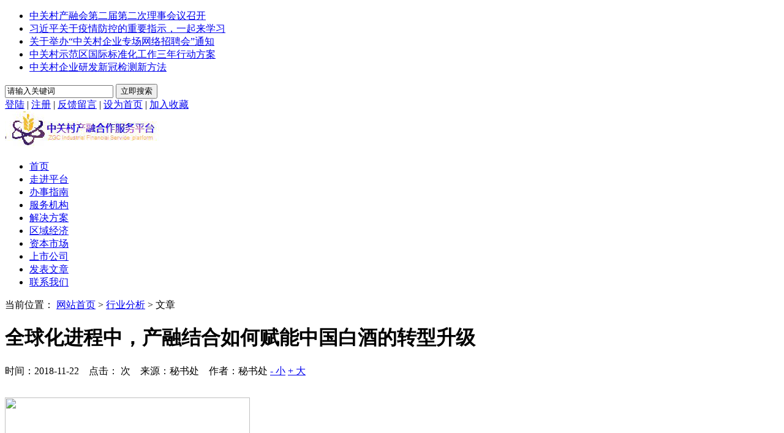

--- FILE ---
content_type: text/html
request_url: http://www.chanrong.org/news/1065.html
body_size: 10181
content:

<!DOCTYPE html>
<html>
<head>
<meta http-equiv="Content-Type" content="text/html; charset=gb2312" />
<script type="text/javascript">

		var newurl='..//m/show.asp?id=1065&pageno=1';
    (function (Switch) {
        var switch_pc = window.location.hash;
        if (switch_pc != "#pc") {
            if (/iphone|ipod|ipad|ipad|Android|nokia|blackberry|webos|webos|webmate|bada|lg|ucweb|skyfire|sony|ericsson|mot|samsung|sgh|lg|philips|panasonic|alcatel|lenovo|cldc|midp|wap|mobile/i.test(navigator.userAgent.toLowerCase())) {
                Switch.location.href = newurl;
            }
        }
    })(window);
    document.write('<meta name="mobile-agent" content="format=xhtml;url=' + newurl + '" /><link href="' + newurl + '" rel="alternate" media="only screen and (max-width: 1000px)" />');

</script>
<title>全球化进程中，产融结合如何赋能中国白酒的转型升级-产融合作服务平台-中关村产融促进会官网</title>
<meta name="Keywords" content="">
<meta name="Description" content="全球化进程中，产融结合如何赋能中国白酒的转型升级">
<script type="text/javascript" src="../inc/isclose.asp?l=../"></script>
<link rel="stylesheet" type="text/css" href="../skin/default/style.css" />

<script type="text/javascript" src="../js/msclass.js"></script>
<link rel="shortcut icon" type="image/x-icon" href="../skin/default/img/favicon.ico" >
<link rel="Bookmark" type="image/x-icon" href="../skin/default/img/favicon.ico">

</head>
<body>

<div class=" trtopbar trmar2">
  <div class="trtop trw1 trmar1">
    <div class="noticebg trfl"></div>    <div id="notice" class="notice trfl">
      <ul id="noticecontent">
<li><a href="../news/1185.html" title="中关村产融会第二届第二次理事会议召开">中关村产融会第二届第二次理事会议召开</a></li>
<li><a href="../news/1160.html" title="习近平关于疫情防控的重要指示，一起来学习">习近平关于疫情防控的重要指示，一起来学习</a></li>
<li><a href="../news/1159.html" title="关于举办“中关村企业专场网络招聘会”通知">关于举办“中关村企业专场网络招聘会”通知</a></li>
<li><a href="../news/1154.html" title="中关村示范区国际标准化工作三年行动方案">中关村示范区国际标准化工作三年行动方案</a></li>
<li><a href="../news/1148.html" title="中关村企业研发新冠检测新方法">中关村企业研发新冠检测新方法</a></li>
      </ul>
    </div>
    <script type="text/javascript">
new Marquee(["notice","noticecontent"],0,2,400,35,20,4000,3000,35,0)
</script>

    <div class="trtop2 trfl">
      <form action="../trsearch.asp" target="_blank" name="form1" id="form1" method="get" onsubmit="return checksearch(this)">
        <input name="keywords" type="text" class="trsearchs trfl" id="keywords"  onfocus="this.value='';" onblur="if(this.value.length < 1) this.value='请输入关键词';" value="请输入关键词" maxlength="30" />
        <input type="submit" value="立即搜索" id="searchbt" class="trsearchbt trfl"/>
      </form>
    </div>
    <div class="trtop3 trfl trovh">
      <span id="unamequit"><a href="../user/login.asp" id="uname">登陆</a> | <a href="../user/reg.asp" id="quit" >注册</a> |</span> <a href="../user/book.asp">反馈留言</a> | <a onclick="SetHome(window.location)" href="javascript:void(0);" target="_self">设为首页</a> | <a onclick="AddFavorite(window.location,document.title)" href="javascript:void(0);" target="_self">加入收藏</a>  <script type="text/javascript">changeloginreg()</script> </div>
  </div>
</div>
 
<div class="trlogoother trw1 trmar4 trovh">
  <div class="trlogo trfl "> <a href="../"><img src="../upfiles/image/201611/20161114230550055005.png"/></a> </div>
  <div class="trad1 trfl trbor2 "><script type="text/javascript"> _55tr_com('tr1')</script>
  </div>
  <div class="trad2 trfr trbor2"><script type="text/javascript"> _55tr_com('tr2')</script>
  </div>
</div>
 <div class="trnavshenlan trmar4 trw2">  <div class="trnavnrshenlan trmar1">
    <ul>
      <li class="trnobg"><a href="../">首页</a></li>
<li><a href="../news/list_1.html" target="_self" >走进平台</a></li>
<li><a href="../news/list_4.html" target="_self" >办事指南</a></li>
<li><a href="../news/list_5.html" target="_self" >服务机构</a></li>
<li><a href="../news/list_6.html" target="_self" >解决方案</a></li>
<li><a href="../news/list_18.html" target="_self" >区域经济</a></li>
<li><a href="../news/list_3.html" target="_self" >资本市场</a></li>
<li><a href="../news/list_12.html" target="_self" >上市公司</a></li>
<li><a href="http://www.chanrong.org/user/login.asp" target="_self" >发表文章</a></li>
<li><a href="http://www.chanrong.org/show.asp?id=580" target="_self" >联系我们</a></li>
    </ul>
  </div>
  </div>

<div class="trad3 trw2 trmar4 trbor2 ">
  <script type="text/javascript"> _55tr_com('tr3')</script>
</div>
<div class="trad3 trw2 trmar4 trbor2 clearfix">
  <script type="text/javascript"> _55tr_com('tr9')</script>
</div>
 
<div class="trblock trw1 trmar1 clearfix ">
  <div class="trshow trfl trovh trmar2">
    <div class="trshowtitle1 trovh">当前位置： <a href="../">网站首页</a> &gt;
      <a href="../news/list_7.html" >行业分析</a>  
      &gt; 文章 </div>
    <div class="publicnr trmar2">

      <div class="trcontentbox ">
        <h1>全球化进程中，产融结合如何赋能中国白酒的转型升级</h1>
        <p class="trinfo trmar1"> <span class="trfl">时间：2018-11-22 &nbsp;&nbsp; 点击：</span><span id="clicks" class="trfl"></span>
          <script type="text/javascript" src="../inc/clicks.asp?id=1065" ></script>
          <span class="trfl">次 &nbsp;&nbsp; 来源：秘书处 &nbsp;&nbsp; 作者：秘书处</span> <span class="trfr"><a href="javascript:void(0)" onClick="setFontsize(0,'trcontenttd')">- 小</a> <a href="javascript:void(0)" onClick="setFontsize(1,'trcontenttd')" >+ 大</a></span></p>

        <div class="trcontent" id="trcontent">
          <table width="100%" border="0" cellspacing="0" cellpadding="0">
            <tr>
              <td class="trcontenttd" id="trcontenttd"><p style="color:#1A1A1A;font-family:&quot;font-size:16px;background-color:#FFFFFF;text-align:center;">	<img onload="trresizeimg(700,0,this)" src="http://a.tjkximg.com/2018-11/19/14/13509878592.jpg" width="400" height="201" border="0" style="width:400px;height:201px;" /></p><div style="margin:5px;padding:0px;color:#1A1A1A;font-family:&quot;font-size:16px;background-color:#FFFFFF;">	<div id="BAIDU_SSP__wrapper_5545262_0" style="margin:0px;padding:0px;">		<iframe id="iframe5545262_0" src="about:blank" width="260" height="250" frameborder="0" style="width:260px;height:250px;">		</iframe>	</div></div><p style="color:#1A1A1A;font-family:&quot;font-size:16px;background-color:#FFFFFF;text-indent:2em;">	11月18日，第九届财新峰会在北京盛大启幕。此次峰会聚焦“全球共探路”，同时对改革开放40年来中国之变迁作出梳理、辨析和展望。</p><p style="color:#1A1A1A;font-family:&quot;font-size:16px;background-color:#FFFFFF;text-indent:2em;">	中国金融学会会长、中国人民银行前行长周小川，前美国贸易代表巴尔舍夫斯基，中国入世首席谈判代表、原国家外经贸部副部长龙永图，清华大学国家金融研究院院长、国际货币基金组织前副总裁朱民，北京大学国家发展研究院金光经济学讲席教授、副院长黄益平，财新传媒社长胡舒立等领导出席本次活动。</p><p style="color:#1A1A1A;font-family:&quot;font-size:16px;background-color:#FFFFFF;text-align:center;">	<img onload="trresizeimg(700,0,this)" src="http://a.tjkximg.com/2018-11/19/14/13819720846.jpg" width="400" height="230" border="0" style="width:400px;height:230px;" /></p><p style="color:#1A1A1A;font-family:&quot;font-size:16px;background-color:#FFFFFF;text-indent:2em;text-align:center;">	中国金融学会会长、中国人民银行前行长周小川</p><p style="color:#1A1A1A;font-family:&quot;font-size:16px;background-color:#FFFFFF;text-align:center;">	<img onload="trresizeimg(700,0,this)" src="http://a.tjkximg.com/2018-11/19/14/14027219514.jpg" width="400" height="231" border="0" style="width:400px;height:231px;" /></p><p style="color:#1A1A1A;font-family:&quot;font-size:16px;background-color:#FFFFFF;text-indent:2em;text-align:center;">	前美国贸易代表巴尔舍夫斯基</p><p style="color:#1A1A1A;font-family:&quot;font-size:16px;background-color:#FFFFFF;text-align:center;">	<img onload="trresizeimg(700,0,this)" src="http://a.tjkximg.com/2018-11/19/14/14215342869.jpg" width="400" height="229" border="0" style="width:400px;height:229px;" /></p><p style="color:#1A1A1A;font-family:&quot;font-size:16px;background-color:#FFFFFF;text-indent:2em;text-align:center;">	中国入世首席谈判代表、原国家外经贸部副部长龙永图</p><p style="color:#1A1A1A;font-family:&quot;font-size:16px;background-color:#FFFFFF;text-align:center;">	<img onload="trresizeimg(700,0,this)" src="http://a.tjkximg.com/2018-11/19/14/14394404350.jpg" width="400" height="227" border="0" style="width:400px;height:227px;" /></p><p style="color:#1A1A1A;font-family:&quot;font-size:16px;background-color:#FFFFFF;text-indent:2em;text-align:center;">	清华大学国家金融研究院院长、国际货币基金组织前副总裁朱民</p><p style="color:#1A1A1A;font-family:&quot;font-size:16px;background-color:#FFFFFF;text-align:center;">	<img onload="trresizeimg(700,0,this)" src="http://a.tjkximg.com/2018-11/19/14/14562840386.jpg" width="400" height="225" border="0" style="width:400px;height:225px;" /></p><p style="color:#1A1A1A;font-family:&quot;font-size:16px;background-color:#FFFFFF;text-indent:2em;text-align:center;">	北京大学国家发展研究院金光经济学讲席教授、副院长黄益平</p><p style="color:#1A1A1A;font-family:&quot;font-size:16px;background-color:#FFFFFF;text-indent:2em;">	11月17日，中国工商银行董事长易会满，财新智库委员谢平，<a href="http://www.tjkx.com/baijiu/5222.htm" target="_blank">汾酒</a>集团董事、副总经理杨波，机构投资者研究全球董事总经理Will Rowlands-Rees，财新传媒执行总裁张立晖等领导出席了第九届财新峰会欢迎晚宴暨2018 Institutional Investor &#8226; 财新资本市场最佳分析师颁奖仪式。</p><p style="color:#1A1A1A;font-family:&quot;font-size:16px;background-color:#FFFFFF;text-align:center;">	<img onload="trresizeimg(700,0,this)" src="http://a.tjkximg.com/2018-11/19/14/14877369817.jpg" width="400" height="247" border="0" style="width:400px;height:247px;" /></p><p style="color:#1A1A1A;font-family:&quot;font-size:16px;background-color:#FFFFFF;text-align:center;">	<img onload="trresizeimg(700,0,this)" src="http://a.tjkximg.com/2018-11/19/14/18865157059.jpg" width="400" height="242" border="0" style="width:400px;height:242px;" /></p><p style="color:#1A1A1A;font-family:&quot;font-size:16px;background-color:#FFFFFF;text-indent:2em;text-align:center;">	汾酒集团董事、副总经理杨波作主旨演讲：</p><p style="color:#1A1A1A;font-family:&quot;font-size:16px;background-color:#FFFFFF;text-indent:2em;">	<strong>1<span>顶层设计支撑，产融结合赋能实业转型升级</span></strong></p><p style="color:#1A1A1A;font-family:&quot;font-size:16px;background-color:#FFFFFF;text-indent:2em;">	十九大以后，国家加大对传统产业转型升级和实体经济发展的支持力度，并且上升到国家战略层面，脱虚向实的创新型产融结合已经成为助力国有企业改革的新动力。</p><p style="color:#1A1A1A;font-family:&quot;font-size:16px;background-color:#FFFFFF;text-indent:2em;">	在整个经济全球化的大背景下，中国已经走向世界舞台的中央，世界的经济体系也需要注入更多的中国元素。作为国有企业的一分子，我们积极响应国家战略，紧抓“一带一路”重大发展机遇，坚持引进来和走出去。2017年，汾酒集团作为山西国资国企改革的试点，打响了国企改革的第一枪，推动契约化管理，进一步加大体制改革和机制创新，积极推进集团整体上市，两年来的经营业绩呈两位数的增长，在资本市场受到追捧。通过一年多来的工作，最终与华润集团形成战略合作。我们也希望更多的战略投资人关注汾酒，关注中国民族品牌，让更多优秀的民族品牌通过资本的力量，做强做大，让民族品牌、中国创造唱响世界！</p><p style="color:#1A1A1A;font-family:&quot;font-size:16px;background-color:#FFFFFF;text-indent:2em;">	<strong>2<span>三大突出特点，引领<a href="http://www.tjkx.com/baijiu/" target="_blank">白酒</a>行业实现强劲复苏</span></strong></p><p style="color:#1A1A1A;font-family:&quot;font-size:16px;background-color:#FFFFFF;text-indent:2em;">	白酒板块整体增长，行业向好态势以及名酒企业交出的业绩答卷，特别是白酒的三大特点：良好的盈利能力、充裕的现金流和文化的持久动力将一直是资本市场关注和投资的重点。</p><p style="color:#1A1A1A;font-family:&quot;font-size:16px;background-color:#FFFFFF;text-indent:2em;">	白酒不是生活的必需品，但一定是高品质生活的必需品，中国白酒是精神属性大于物质属性的特殊消费品，是中国社会文化的重要组成部分，是中<a href="http://www.tjkx.com/baijiu/5250.htm" target="_blank">国传</a>统文化的典型传承载体，深刻嵌入了中国人的生活方式之中，这就是中国白酒最为内在，也最为持久的文化内驱动力。</p><p style="color:#1A1A1A;font-family:&quot;font-size:16px;background-color:#FFFFFF;text-indent:2em;">	<strong>3<span>三大创新方向，打开产融结合巨大增长空间</span></strong></p><p style="color:#1A1A1A;font-family:&quot;font-size:16px;background-color:#FFFFFF;text-indent:2em;">	作为最能代表中国传统文化的产业，中国白酒曾经是非常富有创新力的经济板块，早在商业发展起步阶段的民国时期，汾酒就曾创造过多项第一，成立白酒业第一家股份制企业，获得白酒第一张营业执照，注册第一枚商标，建立第一个全国性商业网络等等。其根本原因就在于股权结构的科学设置，激励机制的先进管理等，这其中都少不了资本的力量。</p><p style="color:#1A1A1A;font-family:&quot;font-size:16px;background-color:#FFFFFF;text-indent:2em;">	今天的中国白酒必须要有更加开放的理念，更加灵活的机制，更有活力的文化，中国白酒具备高颜值、高文化、高品质的“三高”特质，它的未来发展方向是年轻化、品牌化、国际化，从而实现白酒行业的整体文化复兴与价值回归。</p><p style="color:#1A1A1A;font-family:&quot;font-size:16px;background-color:#FFFFFF;text-indent:2em;">	<strong>（一）年轻化——价值链重构提升运营效率</strong></p><p style="color:#1A1A1A;font-family:&quot;font-size:16px;background-color:#FFFFFF;text-indent:2em;">	白酒企业要想跟上年轻化的步伐，必须内外兼修，双管齐下，首先是要在混合所有制改革过程中，引入优秀的战略投资人，既体现国有资本的掌控力，又提高市场活力。其次要打造一支年轻化、专业化、知识化的核心领导团队，用国际化视野，年轻化的思维，专业化的技术去沟通、洞察和研发消费需求。第三是要以消费者为核心进行供应链重构，提升快速响应市场的能力，抢占年轻群体庞大的消费空间，挖掘各层次消费群体多样化、个性化的消费需求，引领消费风尚。</p><p style="color:#1A1A1A;font-family:&quot;font-size:16px;background-color:#FFFFFF;text-indent:2em;">	<strong>（二）品牌化——“文化自信”提升品牌价值</strong></p><p style="color:#1A1A1A;font-family:&quot;font-size:16px;background-color:#FFFFFF;text-indent:2em;">	在消费升级的时代，中国的民族品牌要树立充分的“文化自信”，从产品思维向品牌思维转变，品质向品牌升级，产品向服务升级，把民族品牌作为彰显文化自信和民族精神的重要代表，将品牌文化充分融入到国家使命、国家战略、国家文化当中，这才是真正符合中国人精神需求的品牌，这才是能够最大限度赢得社会认同的品牌文化。</p><p style="color:#1A1A1A;font-family:&quot;font-size:16px;background-color:#FFFFFF;text-indent:2em;">	<strong>（三）国际化——紧抓“一带一路”重大机遇</strong></p><p style="color:#1A1A1A;font-family:&quot;font-size:16px;background-color:#FFFFFF;text-indent:2em;">	将中国传统文化，中国酒文化，民族品牌文化传递给消费者，正确引导世界消费者对中国产品的正确认识，开发出潜力无限的国际化消费文化。</p><p style="color:#1A1A1A;font-family:&quot;font-size:16px;background-color:#FFFFFF;text-align:center;">	<img onload="trresizeimg(700,0,this)" src="http://a.tjkximg.com/2018-11/19/14/19079061476.jpg" width="400" height="221" border="0" style="width:400px;height:221px;" /></p><p style="color:#1A1A1A;font-family:&quot;font-size:16px;background-color:#FFFFFF;text-indent:2em;text-align:center;">	▲中国工商银行董事长易会满作主旨演讲</p><p style="color:#1A1A1A;font-family:&quot;font-size:16px;background-color:#FFFFFF;text-indent:2em;text-align:center;">	<img onload="trresizeimg(700,0,this)" src="http://a.tjkximg.com/2018-11/19/14/19257186349.jpg" width="400" height="215" border="0" style="width:400px;height:215px;" /></p><p style="color:#1A1A1A;font-family:&quot;font-size:16px;background-color:#FFFFFF;text-indent:2em;text-align:center;">	▲机构投资者研究全球董事</p><p style="color:#1A1A1A;font-family:&quot;font-size:16px;background-color:#FFFFFF;text-indent:2em;text-align:center;">	总经理Will Rowlands-Rees 致辞</p><p style="color:#1A1A1A;font-family:&quot;font-size:16px;background-color:#FFFFFF;text-align:center;">	<img onload="trresizeimg(700,0,this)" src="http://a.tjkximg.com/2018-11/19/14/19424215835.jpg" width="400" height="234" border="0" style="width:400px;height:234px;" /></p><p style="color:#1A1A1A;font-family:&quot;font-size:16px;background-color:#FFFFFF;text-indent:2em;text-align:center;">	▲财新传媒执行总裁张立晖致辞</p><p style="color:#1A1A1A;font-family:&quot;font-size:16px;background-color:#FFFFFF;text-align:center;">	<img onload="trresizeimg(700,0,this)" src="http://a.tjkximg.com/2018-11/19/14/19626246645.jpg" width="400" height="205" border="0" style="width:400px;height:205px;" /></p><p style="color:#1A1A1A;font-family:&quot;font-size:16px;background-color:#FFFFFF;text-indent:2em;text-align:center;">	▲中国工商银行董事长易会满，财新智库委员谢平，汾酒集团董事、副总经理杨波共同颁发2018 Institutional Investor &#8226; 财新资本市场最受欢迎分析师奖</p><p style="color:#1A1A1A;font-family:&quot;font-size:16px;background-color:#FFFFFF;text-align:center;">	<img onload="trresizeimg(700,0,this)" src="http://a.tjkximg.com/2018-11/19/14/19895621298.jpg" width="400" height="267" border="0" style="width:400px;height:267px;" /></p><p style="color:#1A1A1A;font-family:&quot;font-size:16px;background-color:#FFFFFF;text-indent:2em;text-align:center;">	▲获奖分析师发言：“我看 2019：宏观经济与投资”</p><p style="color:#1A1A1A;font-family:&quot;font-size:16px;background-color:#FFFFFF;text-align:center;">	<img onload="trresizeimg(700,0,this)" src="http://a.tjkximg.com/2018-11/19/14/20069214552.jpg" width="400" height="256" border="0" style="width:400px;height:256px;" /></p><p style="color:#1A1A1A;font-family:&quot;font-size:16px;background-color:#FFFFFF;text-indent:2em;text-align:center;">	▲中国民生银行董事长洪崎发言</p><p style="color:#1A1A1A;font-family:&quot;font-size:16px;background-color:#FFFFFF;text-align:center;">	<img onload="trresizeimg(700,0,this)" src="http://a.tjkximg.com/2018-11/19/14/20386717552.jpg" width="400" height="226" border="0" style="width:400px;height:226px;" /></p><p style="color:#1A1A1A;font-family:&quot;font-size:16px;background-color:#FFFFFF;text-indent:2em;text-align:center;">	▲中国建设银行副行长黄毅发言</p><p style="color:#1A1A1A;font-family:&quot;font-size:16px;background-color:#FFFFFF;text-indent:2em;text-align:center;">	<img onload="trresizeimg(700,0,this)" src="http://a.tjkximg.com/2018-11/19/14/20599848075.jpg" width="400" height="238" border="0" style="width:400px;height:238px;" /></p><p style="color:#1A1A1A;font-family:&quot;font-size:16px;background-color:#FFFFFF;text-indent:2em;text-align:center;">	▲中银国际研究有限公司董事长曹远征发言</p><p style="color:#1A1A1A;font-family:&quot;font-size:16px;background-color:#FFFFFF;text-align:center;">	<img onload="trresizeimg(700,0,this)" src="http://a.tjkximg.com/2018-11/19/14/20752507984.jpg" width="400" height="219" border="0" style="width:400px;height:219px;" /></p><p style="color:#1A1A1A;font-family:&quot;font-size:16px;background-color:#FFFFFF;text-indent:2em;text-align:center;">	▲主持人：财新视频总编辑张鸿</p><p style="color:#1A1A1A;font-family:&quot;font-size:16px;background-color:#FFFFFF;text-align:center;">	<img onload="trresizeimg(700,0,this)" src="http://a.tjkximg.com/2018-11/19/14/21299862221.jpg" width="400" height="227" border="0" style="width:400px;height:227px;" /></p><p style="color:#1A1A1A;font-family:&quot;font-size:16px;background-color:#FFFFFF;text-align:center;">	<img onload="trresizeimg(700,0,this)" src="http://a.tjkximg.com/2018-11/19/14/21309706217.jpg" width="400" height="260" border="0" style="width:400px;height:260px;" /></p><p style="color:#1A1A1A;font-family:&quot;font-size:16px;background-color:#FFFFFF;text-align:center;">	<img onload="trresizeimg(700,0,this)" src="http://a.tjkximg.com/2018-11/19/14/21319706280.jpg" width="400" height="252" border="0" style="width:400px;height:252px;" /></p><p style="color:#1A1A1A;font-family:&quot;font-size:16px;background-color:#FFFFFF;text-indent:2em;text-align:center;">	▲汾酒集团董事、副总经理杨波为机构投资者研究全球董事总经理Will Rowlands-Rees、广发证券首席经济学家沈明高、机构投资者亚太区总监Cara赠送青花中国装</p><p style="color:#1A1A1A;font-family:&quot;font-size:16px;background-color:#FFFFFF;text-align:center;">	<img onload="trresizeimg(700,0,this)" src="http://a.tjkximg.com/2018-11/19/14/21782995065.jpg" width="400" height="200" border="0" style="width:400px;height:200px;" /></p><p style="color:#1A1A1A;font-family:&quot;font-size:16px;background-color:#FFFFFF;text-align:center;">	<img onload="trresizeimg(700,0,this)" src="http://a.tjkximg.com/2018-11/19/14/21800496339.jpg" width="400" height="265" border="0" style="width:400px;height:265px;" /></p>
				</td>
            </tr>
          </table>
    
        </div>

      </div>
      <div style=" width:90%; height:40px; margin:10px auto; text-align:center;"><script type="text/javascript" src="../crinc/showshare.asp?l=../"></script></div> 
            <p class="trnearnews">
上一篇：<a href="../news/1046.html">产融对接！300位独角兽与资本机构共赴美好</a>
</p>      
<p class="trnearnews">
下一篇：<a href="../news/1070.html">产融结合大势所趋 企业参与期货规模体量稳步上升</a>
</p>      
    </div>
    <div class="" id="showcomment"> </div>
    <script id="dataload"  type="text/javascript" src="../inc/comment.asp?id=1065"></script>

  </div>
  <div class="trlistright trovh trfr">

    <div class=" trmar2 clearfix">
       <ul class="trlistnav">
 <li ><a href="../news/list_1.html" target="_self">走进平台</a></li>
 <li ><a href="../news/list_2.html" target="_self">新闻公告</a></li>
 <li ><a href="../news/list_3.html" target="_self">资本市场</a></li>
 <li ><a href="../news/list_4.html" target="_self">办事指南</a></li>
 <li ><a href="../news/list_5.html" target="_self">服务机构</a></li>
 <li ><a href="../news/list_6.html" target="_self">解决方案</a></li>
 <li class="tractive"><a href="../news/list_7.html" target="_self">行业分析</a></li>
 <li ><a href="../news/list_8.html" target="_self">政策法规</a></li>
 <li ><a href="http://www.chanrong.org/user/login.asp" target="_self">发表文章</a></li>
 <li ><a href="http://www.chanrong.org/show.asp?id=580" target="_self">联系我们</a></li>
 <li ><a href="../news/list_12.html" target="_self">上市公司</a></li>
 <li ><a href="../news/list_15.html" target="_self">专家观点</a></li>
 <li ><a href="../news/list_16.html" target="_self">重点项目</a></li>
 <li ><a href="../news/list_17.html" target="_self">媒体报道</a></li>
 <li ><a href="../news/list_18.html" target="_self">区域经济</a></li>
 <li ><a href="../news/list_19.html" target="_self">学习资料</a></li>
 </ul>

    </div>
    <div class="trad4 trbor2 trovh trmar2 "><script type="text/javascript">_55tr_com("tr6");</script></div>
    <div class="trbor3 trsmallblock1 clearfix trmar2">
      <div class="trlisttitle2 trfont1"> 热门文章 </div>
          <ul class="trsmallblock1ulshenlan">
      <li><a href="../news/603.html" title="多家海外机构看好中国经济前景明年强劲增长">多家海外机构看好中国经济前景 明..</a></li>
      <li><a href="../news/741.html" title="2017中国私人财富报告：高净值人群都在做什么？">2017中国私人财富报告：高净值人群..</a></li>
      <li><a href="../news/690.html" title="怎样看待当下的文化艺术品交易所电子盘？">怎样看待当下的文化艺术品交易所电..</a></li>
      <li><a href="../news/1100.html" title="信托与证券双轮驱动产融协同挖掘集团“千亿元级内部市场”">信托与证券双轮驱动 产融协同挖掘..</a></li>
      <li><a href="../news/758.html" title="中国房地产企业分类概况">中国房地产企业分类概况</a></li>
      </ul>

    </div>
    <div class="trad4 trbor2 trovh trmar2"><script type="text/javascript">_55tr_com("tr7");</script></div>
    <div class="trbor3 trsmallblock1 clearfix trmar2">
      <div class="trlisttitle2 trfont1"> 最新文章 </div>
          <ul class="trsmallblock1ulshenlan">
      <li><a href="../news/1201.html" title="首都营商环境4.0有哪些新期待">首都营商环境4.0有哪些新期待</a></li>
      <li><a href="../news/1200.html" title="激发市场主体活力增强发展新动能">激发市场主体活力 增强发展新动能..</a></li>
      <li><a href="../news/1181.html" title="中关村企业云知声：最新自然语言处理算法已在医疗业务率先应用">中关村企业云知声：最新自然语言处..</a></li>
      <li><a href="../news/1175.html" title="全球产业链上的中国制造：少一个零部件都没法生产">全球产业链上的中国制造：少一个零..</a></li>
      <li><a href="../news/1113.html" title="产业人士：产融结合推动大豆产业再升级">产业人士：产融结合推动大豆产业再..</a></li>
      </ul>

    </div>
    <div class="trad4 trbor2 trovh trmar2"><script type="text/javascript">_55tr_com("tr8");</script></div>
    <div class="trbor3 trsmallblock1 clearfix trmar2">
      <div class="trlisttitle2 trfont1"> 推荐阅读 </div>
          <ul class="trsmallblock1ulshenlan">
      <li><a href="../news/596.html" title="互联网+出行构建新业态电动汽车租赁将成主力">互联网+出行构建新业态 电动汽车..</a></li>
      <li><a href="../news/1201.html" title="首都营商环境4.0有哪些新期待">首都营商环境4.0有哪些新期待</a></li>
      <li><a href="../news/1200.html" title="激发市场主体活力增强发展新动能">激发市场主体活力 增强发展新动能..</a></li>
      <li><a href="../news/1181.html" title="中关村企业云知声：最新自然语言处理算法已在医疗业务率先应用">中关村企业云知声：最新自然语言处..</a></li>
      <li><a href="../news/1175.html" title="全球产业链上的中国制造：少一个零部件都没法生产">全球产业链上的中国制造：少一个零..</a></li>
      </ul>

    </div>

  </div>
</div>
<div class="trad3 trw2 trmar4 trbor2 trmar5">
<script type="text/javascript"> _55tr_com('tr5')</script>
</div>

<div class="trpublicline clearfix "> </div>

<div class="trabout clearfix ">
  <div class="trexplain trw1">
    
  </div>

  <div class="trinformation trw1"> <a href="http://www.miibeian.gov.cn/" title="备案ICP编号" target="_blank">|  京ICP备15043282号-1</a> &nbsp;| &nbsp;
    版权所有： &nbsp;| &nbsp;地址：北京市海淀区高粱桥斜街59号 | 北京市西城区裕民路4号西楼2层 &nbsp;| &nbsp;电话：010-57280313&nbsp; | &nbsp;</div>

</div>

<script type="text/javascript" src="../crinc/siteshare.asp?l=../"></script>

<div class="trdisnone" id="trdisnone"></div>
<script type="text/javascript"  src="https://idm-su.baidu.com/su_new.js"></script>
</body>
</html>
